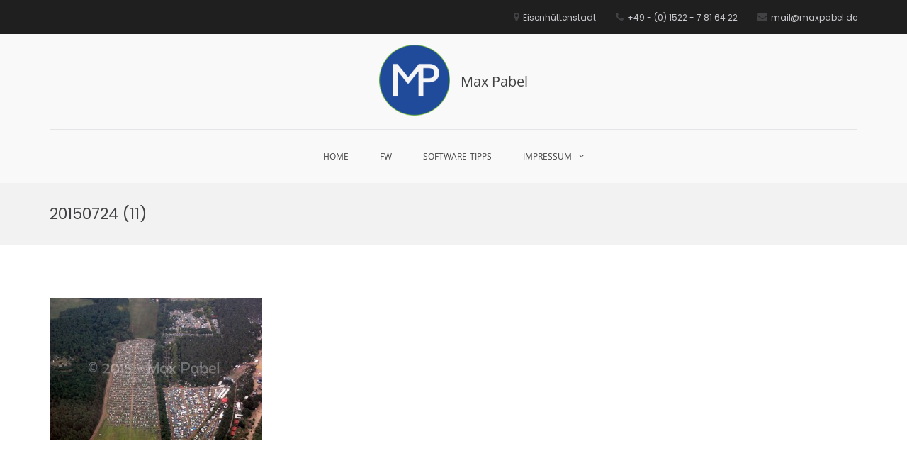

--- FILE ---
content_type: text/css
request_url: https://maxpabel.de/wp-content/uploads/fonts/33d24eb5e008d700a2843723b4f45f19/font.css?v=1674951858
body_size: 4502
content:
/*
 * Font file created by Local Google Fonts 0.15
 * Created: Wed, 21 Sep 2022 15:38:28 +0000
 * Handle: suffice-fonts
*/

@font-face {
	font-family: 'Open Sans';
	font-style: normal;
	font-weight: 400;
	font-display: swap;
	src: url('open-sans-v34-latin-regular.eot?v=1663774708');
	src: local(''),
		url('open-sans-v34-latin-regular.eot?v=1663774708?#iefix') format('embedded-opentype'),
		url('open-sans-v34-latin-regular.woff2?v=1663774708') format('woff2'),
		url('open-sans-v34-latin-regular.woff?v=1663774708') format('woff'),
		url('open-sans-v34-latin-regular.ttf?v=1663774708') format('truetype'),
		url('open-sans-v34-latin-regular.svg?v=1663774708#OpenSans') format('svg');
}

@font-face {
	font-family: 'Open Sans';
	font-style: normal;
	font-weight: 700;
	font-display: swap;
	src: url('open-sans-v34-latin-700.eot?v=1663774708');
	src: local(''),
		url('open-sans-v34-latin-700.eot?v=1663774708?#iefix') format('embedded-opentype'),
		url('open-sans-v34-latin-700.woff2?v=1663774708') format('woff2'),
		url('open-sans-v34-latin-700.woff?v=1663774708') format('woff'),
		url('open-sans-v34-latin-700.ttf?v=1663774708') format('truetype'),
		url('open-sans-v34-latin-700.svg?v=1663774708#OpenSans') format('svg');
}

@font-face {
	font-family: 'Open Sans';
	font-style: italic;
	font-weight: 700;
	font-display: swap;
	src: url('open-sans-v34-latin-700italic.eot?v=1663774708');
	src: local(''),
		url('open-sans-v34-latin-700italic.eot?v=1663774708?#iefix') format('embedded-opentype'),
		url('open-sans-v34-latin-700italic.woff2?v=1663774708') format('woff2'),
		url('open-sans-v34-latin-700italic.woff?v=1663774708') format('woff'),
		url('open-sans-v34-latin-700italic.ttf?v=1663774708') format('truetype'),
		url('open-sans-v34-latin-700italic.svg?v=1663774708#OpenSans') format('svg');
}

@font-face {
	font-family: 'Open Sans';
	font-style: italic;
	font-weight: 400;
	font-display: swap;
	src: url('open-sans-v34-latin-italic.eot?v=1663774708');
	src: local(''),
		url('open-sans-v34-latin-italic.eot?v=1663774708?#iefix') format('embedded-opentype'),
		url('open-sans-v34-latin-italic.woff2?v=1663774708') format('woff2'),
		url('open-sans-v34-latin-italic.woff?v=1663774708') format('woff'),
		url('open-sans-v34-latin-italic.ttf?v=1663774708') format('truetype'),
		url('open-sans-v34-latin-italic.svg?v=1663774708#OpenSans') format('svg');
}

@font-face {
	font-family: 'Poppins';
	font-style: normal;
	font-weight: 400;
	font-display: swap;
	src: url('poppins-v20-latin-regular.eot?v=1663774708');
	src: local(''),
		url('poppins-v20-latin-regular.eot?v=1663774708?#iefix') format('embedded-opentype'),
		url('poppins-v20-latin-regular.woff2?v=1663774708') format('woff2'),
		url('poppins-v20-latin-regular.woff?v=1663774708') format('woff'),
		url('poppins-v20-latin-regular.ttf?v=1663774708') format('truetype'),
		url('poppins-v20-latin-regular.svg?v=1663774708#Poppins') format('svg');
}

@font-face {
	font-family: 'Poppins';
	font-style: normal;
	font-weight: 500;
	font-display: swap;
	src: url('poppins-v20-latin-500.eot?v=1663774708');
	src: local(''),
		url('poppins-v20-latin-500.eot?v=1663774708?#iefix') format('embedded-opentype'),
		url('poppins-v20-latin-500.woff2?v=1663774708') format('woff2'),
		url('poppins-v20-latin-500.woff?v=1663774708') format('woff'),
		url('poppins-v20-latin-500.ttf?v=1663774708') format('truetype'),
		url('poppins-v20-latin-500.svg?v=1663774708#Poppins') format('svg');
}

@font-face {
	font-family: 'Poppins';
	font-style: normal;
	font-weight: 600;
	font-display: swap;
	src: url('poppins-v20-latin-600.eot?v=1663774708');
	src: local(''),
		url('poppins-v20-latin-600.eot?v=1663774708?#iefix') format('embedded-opentype'),
		url('poppins-v20-latin-600.woff2?v=1663774708') format('woff2'),
		url('poppins-v20-latin-600.woff?v=1663774708') format('woff'),
		url('poppins-v20-latin-600.ttf?v=1663774708') format('truetype'),
		url('poppins-v20-latin-600.svg?v=1663774708#Poppins') format('svg');
}

@font-face {
	font-family: 'Poppins';
	font-style: normal;
	font-weight: 700;
	font-display: swap;
	src: url('poppins-v20-latin-700.eot?v=1663774708');
	src: local(''),
		url('poppins-v20-latin-700.eot?v=1663774708?#iefix') format('embedded-opentype'),
		url('poppins-v20-latin-700.woff2?v=1663774708') format('woff2'),
		url('poppins-v20-latin-700.woff?v=1663774708') format('woff'),
		url('poppins-v20-latin-700.ttf?v=1663774708') format('truetype'),
		url('poppins-v20-latin-700.svg?v=1663774708#Poppins') format('svg');
}

